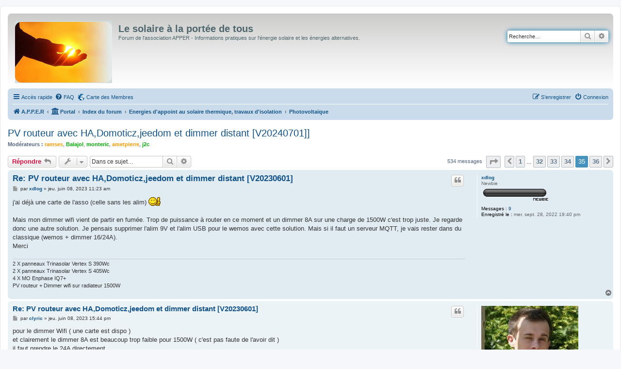

--- FILE ---
content_type: text/html; charset=UTF-8
request_url: https://forum.apper-solaire.org/viewtopic.php?f=16&t=9837&sid=83c90a4e970ff5c6c836e15a36a8ee62&start=510
body_size: 12061
content:
<!DOCTYPE html>
<html dir="ltr" lang="fr">
<head>
<meta charset="utf-8" />
<meta http-equiv="X-UA-Compatible" content="IE=edge">
<meta name="viewport" content="width=device-width, initial-scale=1" />

<title>PV routeur avec HA,Domoticz,jeedom  et dimmer distant [V20240701]] - Page 35 - Le solaire à la portée de tous</title>

	<link rel="alternate" type="application/atom+xml" title="Flux - Le solaire à la portée de tous" href="/app.php/feed?sid=a4cdb0788d3813c12855dd2bc13c1ef8">							
	<link rel="canonical" href="https://forum.apper-solaire.org/viewtopic.php?t=9837&amp;start=510">

<!--
	phpBB style name: prosilver
	Based on style:   prosilver (this is the default phpBB3 style)
	Original author:  Tom Beddard ( http://www.subBlue.com/ )
	Modified by:
-->

<link href="./assets/css/font-awesome.min.css?assets_version=104" rel="stylesheet">
<link href="./styles/prosilver/theme/stylesheet.css?assets_version=104" rel="stylesheet">
<link href="./styles/prosilver/theme/fr/stylesheet.css?assets_version=104" rel="stylesheet">




<!--[if lte IE 9]>
	<link href="./styles/prosilver/theme/tweaks.css?assets_version=104" rel="stylesheet">
<![endif]-->



<link href="./ext/cartedesmembres/cdm/styles/prosilver/theme/cdm_common.css?assets_version=104" rel="stylesheet" media="screen" />



</head>
<body id="phpbb" class="nojs notouch section-viewtopic ltr ">


<div id="wrap" class="wrap">
	<a id="top" class="top-anchor" accesskey="t"></a>
	<div id="page-header">
		<div class="headerbar" role="banner">
					<div class="inner">

			<div id="site-description" class="site-description">
		<a id="logo" class="logo" href="https://apper-solaire.org" title="A.P.P.E.R">
					<span class="site_logo"></span>
				</a>
				<h1>Le solaire à la portée de tous</h1>
				<p>Forum de l'association APPER - Informations pratiques sur l'énergie solaire et les énergies alternatives.</p>
				<p class="skiplink"><a href="#start_here">Vers le contenu</a></p>
			</div>

									<div id="search-box" class="search-box search-header" role="search">
				<form action="./search.php?sid=a4cdb0788d3813c12855dd2bc13c1ef8" method="get" id="search">
				<fieldset>
					<input name="keywords" id="keywords" type="search" maxlength="128" title="Recherche par mots-clés" class="inputbox search tiny" size="20" value="" placeholder="Recherche…" />
					<button class="button button-search" type="submit" title="Rechercher">
						<i class="icon fa-search fa-fw" aria-hidden="true"></i><span class="sr-only">Rechercher</span>
					</button>
					<a href="./search.php?sid=a4cdb0788d3813c12855dd2bc13c1ef8" class="button button-search-end" title="Recherche avancée">
						<i class="icon fa-cog fa-fw" aria-hidden="true"></i><span class="sr-only">Recherche avancée</span>
					</a>
					<input type="hidden" name="sid" value="a4cdb0788d3813c12855dd2bc13c1ef8" />

				</fieldset>
				</form>
			</div>
						
			</div>
					</div>
				<div class="navbar" role="navigation">
	<div class="inner">

	<ul id="nav-main" class="nav-main linklist" role="menubar">

		<li id="quick-links" class="quick-links dropdown-container responsive-menu" data-skip-responsive="true">
			<a href="#" class="dropdown-trigger">
				<i class="icon fa-bars fa-fw" aria-hidden="true"></i><span>Accès rapide</span>
			</a>
			<div class="dropdown">
				<div class="pointer"><div class="pointer-inner"></div></div>
				<ul class="dropdown-contents" role="menu">
					
											<li class="separator"></li>
																									<li>
								<a href="./search.php?search_id=unanswered&amp;sid=a4cdb0788d3813c12855dd2bc13c1ef8" role="menuitem">
									<i class="icon fa-file-o fa-fw icon-gray" aria-hidden="true"></i><span>Sujets sans réponse</span>
								</a>
							</li>
							<li>
								<a href="./search.php?search_id=active_topics&amp;sid=a4cdb0788d3813c12855dd2bc13c1ef8" role="menuitem">
									<i class="icon fa-file-o fa-fw icon-blue" aria-hidden="true"></i><span>Sujets actifs</span>
								</a>
							</li>
							<li class="separator"></li>
							<li>
								<a href="./search.php?sid=a4cdb0788d3813c12855dd2bc13c1ef8" role="menuitem">
									<i class="icon fa-search fa-fw" aria-hidden="true"></i><span>Rechercher</span>
								</a>
							</li>
					
										<li class="separator"></li>

									</ul>
			</div>
		</li>

				<li data-skip-responsive="true">
			<a href="/app.php/help/faq?sid=a4cdb0788d3813c12855dd2bc13c1ef8" rel="help" title="Foire aux questions (Questions posées fréquemment)" role="menuitem">
				<i class="icon fa-question-circle fa-fw" aria-hidden="true"></i><span>FAQ</span>
			</a>
		</li>
			<li class="small-icon icon-cdm no-bulletin"><a href="http://www.carte-des-membres.com/en/apper-solaire/" title="Carte des Membres" role="menuitem">Carte des Membres</a></li>				
			<li class="rightside"  data-skip-responsive="true">
			<a href="./ucp.php?mode=login&amp;redirect=viewtopic.php%3Ff%3D16%26start%3D510%26t%3D9837&amp;sid=a4cdb0788d3813c12855dd2bc13c1ef8" title="Connexion" accesskey="x" role="menuitem">
				<i class="icon fa-power-off fa-fw" aria-hidden="true"></i><span>Connexion</span>
			</a>
		</li>
					<li class="rightside" data-skip-responsive="true">
				<a href="./ucp.php?mode=register&amp;sid=a4cdb0788d3813c12855dd2bc13c1ef8" role="menuitem">
					<i class="icon fa-pencil-square-o  fa-fw" aria-hidden="true"></i><span>S’enregistrer</span>
				</a>
			</li>
						</ul>

	<ul id="nav-breadcrumbs" class="nav-breadcrumbs linklist navlinks" role="menubar">
								<li class="breadcrumbs" itemscope itemtype="http://schema.org/BreadcrumbList">
							<span class="crumb"  itemtype="http://schema.org/ListItem" itemprop="itemListElement" itemscope><a href="https://apper-solaire.org" itemtype="https://schema.org/Thing" itemscope itemprop="item" data-navbar-reference="home"><i class="icon fa-home fa-fw" aria-hidden="true"></i><span itemprop="name">A.P.P.E.R</span></a><meta itemprop="position" content="1" /></span>
						<span class="crumb"><a href="/app.php/portal?sid=a4cdb0788d3813c12855dd2bc13c1ef8" data-navbar-reference="portal"><i class="icon fa-university fa-fw" aria-hidden="true"></i><span>Portal</span></a></span>				<span class="crumb"  itemtype="http://schema.org/ListItem" itemprop="itemListElement" itemscope><a href="./index.php?sid=a4cdb0788d3813c12855dd2bc13c1ef8" itemtype="https://schema.org/Thing" itemscope itemprop="item" accesskey="h" data-navbar-reference="index"><span itemprop="name">Index du forum</span></a><meta itemprop="position" content="2" /></span>

																			<span class="crumb"  itemtype="http://schema.org/ListItem" itemprop="itemListElement" itemscope data-forum-id="103"><a href="./viewforum.php?f=103&amp;sid=a4cdb0788d3813c12855dd2bc13c1ef8" itemtype="https://schema.org/Thing" itemscope itemprop="item"><span itemprop="name">Energies d'appoint au solaire thermique, travaux d'isolation</span></a><meta itemprop="position" content="3" /></span>
																							<span class="crumb"  itemtype="http://schema.org/ListItem" itemprop="itemListElement" itemscope data-forum-id="16"><a href="./viewforum.php?f=16&amp;sid=a4cdb0788d3813c12855dd2bc13c1ef8" itemtype="https://schema.org/Thing" itemscope itemprop="item"><span itemprop="name">Photovoltaïque</span></a><meta itemprop="position" content="4" /></span>
												</li>
		
					<li class="rightside responsive-search">
				<a href="./search.php?sid=a4cdb0788d3813c12855dd2bc13c1ef8" title="Voir les options de recherche avancée" role="menuitem">
					<i class="icon fa-search fa-fw" aria-hidden="true"></i><span class="sr-only">Rechercher</span>
				</a>
			</li>
			</ul>

	</div>
</div>
	</div>

	
	<a id="start_here" class="anchor"></a>
	<div id="page-body" class="page-body" role="main">
		
		
<h2 class="topic-title"><a href="./viewtopic.php?f=16&amp;t=9837&amp;start=510&amp;sid=a4cdb0788d3813c12855dd2bc13c1ef8">PV routeur avec HA,Domoticz,jeedom  et dimmer distant [V20240701]]</a></h2>
<!-- NOTE: remove the style="display: none" when you want to have the forum description on the topic body -->
<div style="display: none !important;">Informations sur les capteurs et installations.<br /></div>
<p>
	<strong>Modérateurs :</strong> <a href="./memberlist.php?mode=viewprofile&amp;u=2023&amp;sid=a4cdb0788d3813c12855dd2bc13c1ef8" style="color: #FF9900;" class="username-coloured">ramses</a>, <a href="./memberlist.php?mode=viewprofile&amp;u=5818&amp;sid=a4cdb0788d3813c12855dd2bc13c1ef8" style="color: #00AA00;" class="username-coloured">Balajol</a>, <a href="./memberlist.php?mode=viewprofile&amp;u=6127&amp;sid=a4cdb0788d3813c12855dd2bc13c1ef8" style="color: #00AA00;" class="username-coloured">monteric</a>, <a href="./memberlist.php?mode=viewprofile&amp;u=9&amp;sid=a4cdb0788d3813c12855dd2bc13c1ef8" style="color: #FF9900;" class="username-coloured">ametpierre</a>, <a href="./memberlist.php?mode=viewprofile&amp;u=9897&amp;sid=a4cdb0788d3813c12855dd2bc13c1ef8" style="color: #00AA00;" class="username-coloured">j2c</a>
</p>


<div class="action-bar bar-top">
	
			<a href="./posting.php?mode=reply&amp;f=16&amp;t=9837&amp;sid=a4cdb0788d3813c12855dd2bc13c1ef8" class="button" title="Répondre">
							<span>Répondre</span> <i class="icon fa-reply fa-fw" aria-hidden="true"></i>
					</a>
	
			<div class="dropdown-container dropdown-button-control topic-tools">
		<span title="Outils de sujet" class="button button-secondary dropdown-trigger dropdown-select">
			<i class="icon fa-wrench fa-fw" aria-hidden="true"></i>
			<span class="caret"><i class="icon fa-sort-down fa-fw" aria-hidden="true"></i></span>
		</span>
		<div class="dropdown">
			<div class="pointer"><div class="pointer-inner"></div></div>
			<ul class="dropdown-contents">
																												<li>
					<a href="./viewtopic.php?f=16&amp;t=9837&amp;start=510&amp;sid=a4cdb0788d3813c12855dd2bc13c1ef8&amp;view=print" title="Imprimer le sujet" accesskey="p">
						<i class="icon fa-print fa-fw" aria-hidden="true"></i><span>Imprimer le sujet</span>
					</a>
				</li>
											</ul>
		</div>
	</div>
	
			<div class="search-box" role="search">
			<form method="get" id="topic-search" action="./search.php?sid=a4cdb0788d3813c12855dd2bc13c1ef8">
			<fieldset>
				<input class="inputbox search tiny"  type="search" name="keywords" id="search_keywords" size="20" placeholder="Dans ce sujet…" />
				<button class="button button-search" type="submit" title="Rechercher">
					<i class="icon fa-search fa-fw" aria-hidden="true"></i><span class="sr-only">Rechercher</span>
				</button>
				<a href="./search.php?sid=a4cdb0788d3813c12855dd2bc13c1ef8" class="button button-search-end" title="Recherche avancée">
					<i class="icon fa-cog fa-fw" aria-hidden="true"></i><span class="sr-only">Recherche avancée</span>
				</a>
				<input type="hidden" name="t" value="9837" />
<input type="hidden" name="sf" value="msgonly" />
<input type="hidden" name="sid" value="a4cdb0788d3813c12855dd2bc13c1ef8" />

			</fieldset>
			</form>
		</div>
	
			<div class="pagination">
			534 messages
							<ul>
	<li class="dropdown-container dropdown-button-control dropdown-page-jump page-jump">
		<a class="button button-icon-only dropdown-trigger" href="#" title="Cliquer pour aller à la page…" role="button"><i class="icon fa-level-down fa-rotate-270" aria-hidden="true"></i><span class="sr-only">Page <strong>35</strong> sur <strong>36</strong></span></a>
		<div class="dropdown">
			<div class="pointer"><div class="pointer-inner"></div></div>
			<ul class="dropdown-contents">
				<li>Aller à la page :</li>
				<li class="page-jump-form">
					<input type="number" name="page-number" min="1" max="999999" title="Saisissez le numéro de page où vous souhaitez aller." class="inputbox tiny" data-per-page="15" data-base-url=".&#x2F;viewtopic.php&#x3F;f&#x3D;16&amp;amp&#x3B;t&#x3D;9837&amp;amp&#x3B;sid&#x3D;a4cdb0788d3813c12855dd2bc13c1ef8" data-start-name="start" />
					<input class="button2" value="Aller" type="button" />
				</li>
			</ul>
		</div>
	</li>
			<li class="arrow previous"><a class="button button-icon-only" href="./viewtopic.php?f=16&amp;t=9837&amp;sid=a4cdb0788d3813c12855dd2bc13c1ef8&amp;start=495" rel="prev" role="button"><i class="icon fa-chevron-left fa-fw" aria-hidden="true"></i><span class="sr-only">Précédente</span></a></li>
				<li><a class="button" href="./viewtopic.php?f=16&amp;t=9837&amp;sid=a4cdb0788d3813c12855dd2bc13c1ef8" role="button">1</a></li>
			<li class="ellipsis" role="separator"><span>…</span></li>
				<li><a class="button" href="./viewtopic.php?f=16&amp;t=9837&amp;sid=a4cdb0788d3813c12855dd2bc13c1ef8&amp;start=465" role="button">32</a></li>
				<li><a class="button" href="./viewtopic.php?f=16&amp;t=9837&amp;sid=a4cdb0788d3813c12855dd2bc13c1ef8&amp;start=480" role="button">33</a></li>
				<li><a class="button" href="./viewtopic.php?f=16&amp;t=9837&amp;sid=a4cdb0788d3813c12855dd2bc13c1ef8&amp;start=495" role="button">34</a></li>
			<li class="active"><span>35</span></li>
				<li><a class="button" href="./viewtopic.php?f=16&amp;t=9837&amp;sid=a4cdb0788d3813c12855dd2bc13c1ef8&amp;start=525" role="button">36</a></li>
				<li class="arrow next"><a class="button button-icon-only" href="./viewtopic.php?f=16&amp;t=9837&amp;sid=a4cdb0788d3813c12855dd2bc13c1ef8&amp;start=525" rel="next" role="button"><i class="icon fa-chevron-right fa-fw" aria-hidden="true"></i><span class="sr-only">Suivante</span></a></li>
	</ul>
					</div>
		</div>




			<div id="p147165" class="post has-profile bg2">
		<div class="inner">

		<dl class="postprofile" id="profile147165">
			<dt class="has-profile-rank no-avatar">
				<div class="avatar-container">
																			</div>
								<a href="./memberlist.php?mode=viewprofile&amp;u=11203&amp;sid=a4cdb0788d3813c12855dd2bc13c1ef8" class="username">xdlog</a>							</dt>

						<dd class="profile-rank">Newbie<br /><img src="./images/ranks/rang0.gif" alt="Newbie" title="Newbie" /></dd>			
		<dd class="profile-posts"><strong>Messages :</strong> <a href="./search.php?author_id=11203&amp;sr=posts&amp;sid=a4cdb0788d3813c12855dd2bc13c1ef8">9</a></dd>		<dd class="profile-joined"><strong>Enregistré le :</strong> mer. sept. 28, 2022 19:40 pm</dd>		
		
						
						
		</dl>

		<div class="postbody">
						<div id="post_content147165">

						<h3 class="first"><a href="./viewtopic.php?p=147165&amp;sid=a4cdb0788d3813c12855dd2bc13c1ef8#p147165">Re: PV routeur avec HA,Domoticz,jeedom  et dimmer distant [V20230601]</a></h3>

													<ul class="post-buttons">
																																									<li>
							<a href="./posting.php?mode=quote&amp;f=16&amp;p=147165&amp;sid=a4cdb0788d3813c12855dd2bc13c1ef8" title="Répondre en citant le message" class="button button-icon-only">
								<i class="icon fa-quote-left fa-fw" aria-hidden="true"></i><span class="sr-only">Citer</span>
							</a>
						</li>
														</ul>
							
						<p class="author">
									<a class="unread" href="./viewtopic.php?p=147165&amp;sid=a4cdb0788d3813c12855dd2bc13c1ef8#p147165" title="Message">
						<i class="icon fa-file fa-fw icon-lightgray icon-md" aria-hidden="true"></i><span class="sr-only">Message</span>
					</a>
								<span class="responsive-hide">par <strong><a href="./memberlist.php?mode=viewprofile&amp;u=11203&amp;sid=a4cdb0788d3813c12855dd2bc13c1ef8" class="username">xdlog</a></strong> &raquo; </span><time datetime="2023-06-08T09:23:09+00:00">jeu. juin 08, 2023 11:23 am</time>
			</p>
			
			
			
			<div class="content">j'ai déjà une carte de l'asso (celle sans les alim)  <img class="smilies" src="./images/smilies/52.gif" width="25" height="18" alt=":thup:" title="Thumbs Up"> <br>
<br>
Mais mon dimmer wifi vient de partir en fumée. Trop de puissance à router en ce moment et un dimmer 8A sur une charge de 1500W c'est trop juste. Je regarde donc une autre solution. Je pensais supprimer l'alim 9V et l'alim USB pour le wemos avec cette solution. Mais si il faut un serveur MQTT, je vais rester dans du classique (wemos + dimmer 16/24A).<br>
Merci</div>

			
			
									
									<div id="sig147165" class="signature">2 X panneaux Trinasolar Vertex S 390Wc<br>
2 X panneaux Trinasolar Vertex S 405Wc<br>
4 X MO Enphase IQ7+<br>
PV routeur + Dimmer wifi sur radiateur 1500W</div>
						</div>

		</div>

				<div class="back2top">
						<a href="#top" class="top" title="Haut">
				<i class="icon fa-chevron-circle-up fa-fw icon-gray" aria-hidden="true"></i>
				<span class="sr-only">Haut</span>
			</a>
					</div>
		
		</div>
	</div>

	<hr class="divider" />
				<div id="p147172" class="post has-profile bg1">
		<div class="inner">

		<dl class="postprofile" id="profile147172">
			<dt class="has-profile-rank has-avatar">
				<div class="avatar-container">
																<a href="./memberlist.php?mode=viewprofile&amp;u=9128&amp;sid=a4cdb0788d3813c12855dd2bc13c1ef8" class="avatar"><img class="avatar" src="./download/file.php?avatar=9128_1492520899.jpg" width="200" height="148" alt="Avatar du membre" /></a>														</div>
								<a href="./memberlist.php?mode=viewprofile&amp;u=9128&amp;sid=a4cdb0788d3813c12855dd2bc13c1ef8" class="username">clyric</a>							</dt>

						<dd class="profile-rank">Maitre Solaire<br /><img src="./images/ranks/rang6.gif" alt="Maitre Solaire" title="Maitre Solaire" /></dd>			
		<dd class="profile-posts"><strong>Messages :</strong> <a href="./search.php?author_id=9128&amp;sr=posts&amp;sid=a4cdb0788d3813c12855dd2bc13c1ef8">1726</a></dd>		<dd class="profile-joined"><strong>Enregistré le :</strong> jeu. mars 23, 2017 12:11 pm</dd>		
		
											<dd class="profile-custom-field profile-phpbb_location"><strong>Localisation :</strong> morangis</dd>
							
						
		</dl>

		<div class="postbody">
						<div id="post_content147172">

						<h3 ><a href="./viewtopic.php?p=147172&amp;sid=a4cdb0788d3813c12855dd2bc13c1ef8#p147172">Re: PV routeur avec HA,Domoticz,jeedom  et dimmer distant [V20230601]</a></h3>

													<ul class="post-buttons">
																																									<li>
							<a href="./posting.php?mode=quote&amp;f=16&amp;p=147172&amp;sid=a4cdb0788d3813c12855dd2bc13c1ef8" title="Répondre en citant le message" class="button button-icon-only">
								<i class="icon fa-quote-left fa-fw" aria-hidden="true"></i><span class="sr-only">Citer</span>
							</a>
						</li>
														</ul>
							
						<p class="author">
									<a class="unread" href="./viewtopic.php?p=147172&amp;sid=a4cdb0788d3813c12855dd2bc13c1ef8#p147172" title="Message">
						<i class="icon fa-file fa-fw icon-lightgray icon-md" aria-hidden="true"></i><span class="sr-only">Message</span>
					</a>
								<span class="responsive-hide">par <strong><a href="./memberlist.php?mode=viewprofile&amp;u=9128&amp;sid=a4cdb0788d3813c12855dd2bc13c1ef8" class="username">clyric</a></strong> &raquo; </span><time datetime="2023-06-08T13:44:30+00:00">jeu. juin 08, 2023 15:44 pm</time>
			</p>
			
			
			
			<div class="content">pour le dimmer Wifi ( une carte est dispo ) <br>
et clairement le dimmer 8A est beaucoup trop faible pour 1500W ( c'est pas faute de l'avoir dit ) <br>
il faut prendre le 24A directement.</div>

			
			
									
									<div id="sig147172" class="signature">-2550Wc en autoconso multi orientation + pv routeur<br>
-105Wc en circuit fermé (12v)<br>
-6m3 de cuves eau<br>
- IOT et contrôle de la maison par Domoticz<br>
- ~1kWh batterie DIY<br>
liens : https://github.com/xlyric/</div>
						</div>

		</div>

				<div class="back2top">
						<a href="#top" class="top" title="Haut">
				<i class="icon fa-chevron-circle-up fa-fw icon-gray" aria-hidden="true"></i>
				<span class="sr-only">Haut</span>
			</a>
					</div>
		
		</div>
	</div>

	<hr class="divider" />
				<div id="p147184" class="post has-profile bg2">
		<div class="inner">

		<dl class="postprofile" id="profile147184">
			<dt class="has-profile-rank no-avatar">
				<div class="avatar-container">
																			</div>
								<a href="./memberlist.php?mode=viewprofile&amp;u=11203&amp;sid=a4cdb0788d3813c12855dd2bc13c1ef8" class="username">xdlog</a>							</dt>

						<dd class="profile-rank">Newbie<br /><img src="./images/ranks/rang0.gif" alt="Newbie" title="Newbie" /></dd>			
		<dd class="profile-posts"><strong>Messages :</strong> <a href="./search.php?author_id=11203&amp;sr=posts&amp;sid=a4cdb0788d3813c12855dd2bc13c1ef8">9</a></dd>		<dd class="profile-joined"><strong>Enregistré le :</strong> mer. sept. 28, 2022 19:40 pm</dd>		
		
						
						
		</dl>

		<div class="postbody">
						<div id="post_content147184">

						<h3 ><a href="./viewtopic.php?p=147184&amp;sid=a4cdb0788d3813c12855dd2bc13c1ef8#p147184">Re: PV routeur avec HA,Domoticz,jeedom  et dimmer distant [V20230601]</a></h3>

													<ul class="post-buttons">
																																									<li>
							<a href="./posting.php?mode=quote&amp;f=16&amp;p=147184&amp;sid=a4cdb0788d3813c12855dd2bc13c1ef8" title="Répondre en citant le message" class="button button-icon-only">
								<i class="icon fa-quote-left fa-fw" aria-hidden="true"></i><span class="sr-only">Citer</span>
							</a>
						</li>
														</ul>
							
						<p class="author">
									<a class="unread" href="./viewtopic.php?p=147184&amp;sid=a4cdb0788d3813c12855dd2bc13c1ef8#p147184" title="Message">
						<i class="icon fa-file fa-fw icon-lightgray icon-md" aria-hidden="true"></i><span class="sr-only">Message</span>
					</a>
								<span class="responsive-hide">par <strong><a href="./memberlist.php?mode=viewprofile&amp;u=11203&amp;sid=a4cdb0788d3813c12855dd2bc13c1ef8" class="username">xdlog</a></strong> &raquo; </span><time datetime="2023-06-09T10:27:56+00:00">ven. juin 09, 2023 12:27 pm</time>
			</p>
			
			
			
			<div class="content">Je pensais que cela allait passer. Je produis 1200W max avec 250/300W consommé par la maison, il reste 900/950W à utiliser. Donc 8*230=1840W, il devait y avoir de la marge. Je pense que mon erreur est du au fait que j’ai intégré le dimmer dans le capot d’un radiateur à bain d’huile. C’était beau, c’était discret. Mais lorsque le radiateur chauffe, le refroidissement du triac devient plus difficile. <img class="smilies" src="./images/smilies/96.gif" width="46" height="51" alt=":stupid:" title="Stupide">  <img class="smilies" src="./images/smilies/96.gif" width="46" height="51" alt=":stupid:" title="Stupide"> <br>
Pour la carte, merci pour la proposition. Mais j’ai commencé à intégrer une alim USB dans une boite Plexo et j’ai mis une prise 230V sur le couvercle. Il ne manque plus que le wemos et le dimmer</div>

			
			
									
									<div id="sig147184" class="signature">2 X panneaux Trinasolar Vertex S 390Wc<br>
2 X panneaux Trinasolar Vertex S 405Wc<br>
4 X MO Enphase IQ7+<br>
PV routeur + Dimmer wifi sur radiateur 1500W</div>
						</div>

		</div>

				<div class="back2top">
						<a href="#top" class="top" title="Haut">
				<i class="icon fa-chevron-circle-up fa-fw icon-gray" aria-hidden="true"></i>
				<span class="sr-only">Haut</span>
			</a>
					</div>
		
		</div>
	</div>

	<hr class="divider" />
				<div id="p147185" class="post has-profile bg1">
		<div class="inner">

		<dl class="postprofile" id="profile147185">
			<dt class="has-profile-rank has-avatar">
				<div class="avatar-container">
																<a href="./memberlist.php?mode=viewprofile&amp;u=9128&amp;sid=a4cdb0788d3813c12855dd2bc13c1ef8" class="avatar"><img class="avatar" src="./download/file.php?avatar=9128_1492520899.jpg" width="200" height="148" alt="Avatar du membre" /></a>														</div>
								<a href="./memberlist.php?mode=viewprofile&amp;u=9128&amp;sid=a4cdb0788d3813c12855dd2bc13c1ef8" class="username">clyric</a>							</dt>

						<dd class="profile-rank">Maitre Solaire<br /><img src="./images/ranks/rang6.gif" alt="Maitre Solaire" title="Maitre Solaire" /></dd>			
		<dd class="profile-posts"><strong>Messages :</strong> <a href="./search.php?author_id=9128&amp;sr=posts&amp;sid=a4cdb0788d3813c12855dd2bc13c1ef8">1726</a></dd>		<dd class="profile-joined"><strong>Enregistré le :</strong> jeu. mars 23, 2017 12:11 pm</dd>		
		
											<dd class="profile-custom-field profile-phpbb_location"><strong>Localisation :</strong> morangis</dd>
							
						
		</dl>

		<div class="postbody">
						<div id="post_content147185">

						<h3 ><a href="./viewtopic.php?p=147185&amp;sid=a4cdb0788d3813c12855dd2bc13c1ef8#p147185">Re: PV routeur avec HA,Domoticz,jeedom  et dimmer distant [V20230601]</a></h3>

													<ul class="post-buttons">
																																									<li>
							<a href="./posting.php?mode=quote&amp;f=16&amp;p=147185&amp;sid=a4cdb0788d3813c12855dd2bc13c1ef8" title="Répondre en citant le message" class="button button-icon-only">
								<i class="icon fa-quote-left fa-fw" aria-hidden="true"></i><span class="sr-only">Citer</span>
							</a>
						</li>
														</ul>
							
						<p class="author">
									<a class="unread" href="./viewtopic.php?p=147185&amp;sid=a4cdb0788d3813c12855dd2bc13c1ef8#p147185" title="Message">
						<i class="icon fa-file fa-fw icon-lightgray icon-md" aria-hidden="true"></i><span class="sr-only">Message</span>
					</a>
								<span class="responsive-hide">par <strong><a href="./memberlist.php?mode=viewprofile&amp;u=9128&amp;sid=a4cdb0788d3813c12855dd2bc13c1ef8" class="username">clyric</a></strong> &raquo; </span><time datetime="2023-06-09T11:13:00+00:00">ven. juin 09, 2023 13:13 pm</time>
			</p>
			
			
			
			<div class="content">en fait c'est que le triac qui est mis dessus est sous dimensionné... c'est un 4A ( les chinois tout ça... ) <br>
<br>
<span style="font-size:150%;line-height:116%">Sinon grosse nouvelle : </span><br>
l'autre fois je me suis attardé sur le montage du robotdyn et j'ai compris comment ils fonctionnent : <br>
une partie clairement synchro et la partie puissance. <br>
<br>
du coup j'ai refait sur une carte la partie synchro et refais une carte de test. avec  soudure smd faite à la main... <br>
la partie synchro fonctionnait à l'oscillo. <br>
l'idée était que pour la partie puissance, j'utilise un Jotta ( SSR ) du coup après qq manip, et refait l équivalent du fonctionnement de la librarie Robotdyn, <br>
<span style="color:#0040FF">j'ai pu faire marcher correctement le jotta, sans scintillement et autre et ça fonctionne vraiment pas mal</span> ( avec l'ampoule et les mesures faites au shelly pour vérifier ) <br>
<br>
donc : <br>
- Je referais surement qq cartes avec ce montage. <br>
- <span style="color:#0000FF">pour ceux qui ont des Robotdyn qui on cramé (comme toi) pour la partie puissance, vous pouvez encore les utiliser pour la partie synchro et laisser le SSR faire le travail</span> !!! ça fonctionne nickel  <img class="smilies" src="./images/smilies/60.gif" width="36" height="18" alt=":super:" title="Super"><br>
Je pousserais la mise à jour, avec qq corrections de bug en plus que j'avais</div>

			
			
									
									<div id="sig147185" class="signature">-2550Wc en autoconso multi orientation + pv routeur<br>
-105Wc en circuit fermé (12v)<br>
-6m3 de cuves eau<br>
- IOT et contrôle de la maison par Domoticz<br>
- ~1kWh batterie DIY<br>
liens : https://github.com/xlyric/</div>
						</div>

		</div>

				<div class="back2top">
						<a href="#top" class="top" title="Haut">
				<i class="icon fa-chevron-circle-up fa-fw icon-gray" aria-hidden="true"></i>
				<span class="sr-only">Haut</span>
			</a>
					</div>
		
		</div>
	</div>

	<hr class="divider" />
				<div id="p147780" class="post has-profile bg2">
		<div class="inner">

		<dl class="postprofile" id="profile147780">
			<dt class="has-profile-rank has-avatar">
				<div class="avatar-container">
																<a href="./memberlist.php?mode=viewprofile&amp;u=9128&amp;sid=a4cdb0788d3813c12855dd2bc13c1ef8" class="avatar"><img class="avatar" src="./download/file.php?avatar=9128_1492520899.jpg" width="200" height="148" alt="Avatar du membre" /></a>														</div>
								<a href="./memberlist.php?mode=viewprofile&amp;u=9128&amp;sid=a4cdb0788d3813c12855dd2bc13c1ef8" class="username">clyric</a>							</dt>

						<dd class="profile-rank">Maitre Solaire<br /><img src="./images/ranks/rang6.gif" alt="Maitre Solaire" title="Maitre Solaire" /></dd>			
		<dd class="profile-posts"><strong>Messages :</strong> <a href="./search.php?author_id=9128&amp;sr=posts&amp;sid=a4cdb0788d3813c12855dd2bc13c1ef8">1726</a></dd>		<dd class="profile-joined"><strong>Enregistré le :</strong> jeu. mars 23, 2017 12:11 pm</dd>		
		
											<dd class="profile-custom-field profile-phpbb_location"><strong>Localisation :</strong> morangis</dd>
							
						
		</dl>

		<div class="postbody">
						<div id="post_content147780">

						<h3 ><a href="./viewtopic.php?p=147780&amp;sid=a4cdb0788d3813c12855dd2bc13c1ef8#p147780">Re: PV routeur avec HA,Domoticz,jeedom  et dimmer distant [V20230904]</a></h3>

													<ul class="post-buttons">
																																									<li>
							<a href="./posting.php?mode=quote&amp;f=16&amp;p=147780&amp;sid=a4cdb0788d3813c12855dd2bc13c1ef8" title="Répondre en citant le message" class="button button-icon-only">
								<i class="icon fa-quote-left fa-fw" aria-hidden="true"></i><span class="sr-only">Citer</span>
							</a>
						</li>
														</ul>
							
						<p class="author">
									<a class="unread" href="./viewtopic.php?p=147780&amp;sid=a4cdb0788d3813c12855dd2bc13c1ef8#p147780" title="Message">
						<i class="icon fa-file fa-fw icon-lightgray icon-md" aria-hidden="true"></i><span class="sr-only">Message</span>
					</a>
								<span class="responsive-hide">par <strong><a href="./memberlist.php?mode=viewprofile&amp;u=9128&amp;sid=a4cdb0788d3813c12855dd2bc13c1ef8" class="username">clyric</a></strong> &raquo; </span><time datetime="2023-09-04T20:41:37+00:00">lun. sept. 04, 2023 22:41 pm</time>
			</p>
			
			
			
			<div class="content">J'en parle plus trop, mais le produit continue à évoluer, <br>
et Titi du forum Pv m'as fait un joli visuel<br>
<br>
<img src="https://forum.apper-solaire.org/download/file.php?id=14891" alt="Image" class="postimage"></div>

			
			
									
									<div id="sig147780" class="signature">-2550Wc en autoconso multi orientation + pv routeur<br>
-105Wc en circuit fermé (12v)<br>
-6m3 de cuves eau<br>
- IOT et contrôle de la maison par Domoticz<br>
- ~1kWh batterie DIY<br>
liens : https://github.com/xlyric/</div>
						</div>

		</div>

				<div class="back2top">
						<a href="#top" class="top" title="Haut">
				<i class="icon fa-chevron-circle-up fa-fw icon-gray" aria-hidden="true"></i>
				<span class="sr-only">Haut</span>
			</a>
					</div>
		
		</div>
	</div>

	<hr class="divider" />
				<div id="p148027" class="post has-profile bg1">
		<div class="inner">

		<dl class="postprofile" id="profile148027">
			<dt class="has-profile-rank has-avatar">
				<div class="avatar-container">
																<a href="./memberlist.php?mode=viewprofile&amp;u=9128&amp;sid=a4cdb0788d3813c12855dd2bc13c1ef8" class="avatar"><img class="avatar" src="./download/file.php?avatar=9128_1492520899.jpg" width="200" height="148" alt="Avatar du membre" /></a>														</div>
								<a href="./memberlist.php?mode=viewprofile&amp;u=9128&amp;sid=a4cdb0788d3813c12855dd2bc13c1ef8" class="username">clyric</a>							</dt>

						<dd class="profile-rank">Maitre Solaire<br /><img src="./images/ranks/rang6.gif" alt="Maitre Solaire" title="Maitre Solaire" /></dd>			
		<dd class="profile-posts"><strong>Messages :</strong> <a href="./search.php?author_id=9128&amp;sr=posts&amp;sid=a4cdb0788d3813c12855dd2bc13c1ef8">1726</a></dd>		<dd class="profile-joined"><strong>Enregistré le :</strong> jeu. mars 23, 2017 12:11 pm</dd>		
		
											<dd class="profile-custom-field profile-phpbb_location"><strong>Localisation :</strong> morangis</dd>
							
						
		</dl>

		<div class="postbody">
						<div id="post_content148027">

						<h3 ><a href="./viewtopic.php?p=148027&amp;sid=a4cdb0788d3813c12855dd2bc13c1ef8#p148027">Re: PV routeur avec HA,Domoticz,jeedom  et dimmer distant [V20230904]</a></h3>

													<ul class="post-buttons">
																																									<li>
							<a href="./posting.php?mode=quote&amp;f=16&amp;p=148027&amp;sid=a4cdb0788d3813c12855dd2bc13c1ef8" title="Répondre en citant le message" class="button button-icon-only">
								<i class="icon fa-quote-left fa-fw" aria-hidden="true"></i><span class="sr-only">Citer</span>
							</a>
						</li>
														</ul>
							
						<p class="author">
									<a class="unread" href="./viewtopic.php?p=148027&amp;sid=a4cdb0788d3813c12855dd2bc13c1ef8#p148027" title="Message">
						<i class="icon fa-file fa-fw icon-lightgray icon-md" aria-hidden="true"></i><span class="sr-only">Message</span>
					</a>
								<span class="responsive-hide">par <strong><a href="./memberlist.php?mode=viewprofile&amp;u=9128&amp;sid=a4cdb0788d3813c12855dd2bc13c1ef8" class="username">clyric</a></strong> &raquo; </span><time datetime="2023-09-21T18:13:54+00:00">jeu. sept. 21, 2023 20:13 pm</time>
			</p>
			
			
			
			<div class="content">Pour ceux qui suivent l'histoire, <br>
j'ai mis à jour la doc : <a href="https://wiki.apper-solaire.org/" class="postlink">https://wiki.apper-solaire.org/</a></div>

			
			
									
									<div id="sig148027" class="signature">-2550Wc en autoconso multi orientation + pv routeur<br>
-105Wc en circuit fermé (12v)<br>
-6m3 de cuves eau<br>
- IOT et contrôle de la maison par Domoticz<br>
- ~1kWh batterie DIY<br>
liens : https://github.com/xlyric/</div>
						</div>

		</div>

				<div class="back2top">
						<a href="#top" class="top" title="Haut">
				<i class="icon fa-chevron-circle-up fa-fw icon-gray" aria-hidden="true"></i>
				<span class="sr-only">Haut</span>
			</a>
					</div>
		
		</div>
	</div>

	<hr class="divider" />
				<div id="p148220" class="post has-profile bg2">
		<div class="inner">

		<dl class="postprofile" id="profile148220">
			<dt class="has-profile-rank no-avatar">
				<div class="avatar-container">
																			</div>
								<a href="./memberlist.php?mode=viewprofile&amp;u=11702&amp;sid=a4cdb0788d3813c12855dd2bc13c1ef8" class="username">BastienM</a>							</dt>

						<dd class="profile-rank">Newbie<br /><img src="./images/ranks/rang0.gif" alt="Newbie" title="Newbie" /></dd>			
		<dd class="profile-posts"><strong>Messages :</strong> <a href="./search.php?author_id=11702&amp;sr=posts&amp;sid=a4cdb0788d3813c12855dd2bc13c1ef8">9</a></dd>		<dd class="profile-joined"><strong>Enregistré le :</strong> dim. août 20, 2023 9:49 am</dd>		
		
						
						
		</dl>

		<div class="postbody">
						<div id="post_content148220">

						<h3 ><a href="./viewtopic.php?p=148220&amp;sid=a4cdb0788d3813c12855dd2bc13c1ef8#p148220">Re: PV routeur avec HA,Domoticz,jeedom  et dimmer distant [V20230904]</a></h3>

													<ul class="post-buttons">
																																									<li>
							<a href="./posting.php?mode=quote&amp;f=16&amp;p=148220&amp;sid=a4cdb0788d3813c12855dd2bc13c1ef8" title="Répondre en citant le message" class="button button-icon-only">
								<i class="icon fa-quote-left fa-fw" aria-hidden="true"></i><span class="sr-only">Citer</span>
							</a>
						</li>
														</ul>
							
						<p class="author">
									<a class="unread" href="./viewtopic.php?p=148220&amp;sid=a4cdb0788d3813c12855dd2bc13c1ef8#p148220" title="Message">
						<i class="icon fa-file fa-fw icon-lightgray icon-md" aria-hidden="true"></i><span class="sr-only">Message</span>
					</a>
								<span class="responsive-hide">par <strong><a href="./memberlist.php?mode=viewprofile&amp;u=11702&amp;sid=a4cdb0788d3813c12855dd2bc13c1ef8" class="username">BastienM</a></strong> &raquo; </span><time datetime="2023-10-14T06:41:56+00:00">sam. oct. 14, 2023 8:41 am</time>
			</p>
			
			
			
			<div class="content">Bonjour, bon j'ai enfin branché mon routeur, <br>
Le wifi ok, mais j'ai du passer par la console après l'installation, impossible par la page web, mais maintenant impossible d'avoir un remonte mqtt dans ha, j'ai vérifié 20 fois les info sont bonne ( ça fait 10jours que je teste), peut être même problème qu'avec le wifi<br>
Du coup je lance un appel à l'aide ,je pense a peut être a re flasher, pour repartir a 0</div>

			
			
									
									
						</div>

		</div>

				<div class="back2top">
						<a href="#top" class="top" title="Haut">
				<i class="icon fa-chevron-circle-up fa-fw icon-gray" aria-hidden="true"></i>
				<span class="sr-only">Haut</span>
			</a>
					</div>
		
		</div>
	</div>

	<hr class="divider" />
				<div id="p148221" class="post has-profile bg1">
		<div class="inner">

		<dl class="postprofile" id="profile148221">
			<dt class="has-profile-rank has-avatar">
				<div class="avatar-container">
																<a href="./memberlist.php?mode=viewprofile&amp;u=9128&amp;sid=a4cdb0788d3813c12855dd2bc13c1ef8" class="avatar"><img class="avatar" src="./download/file.php?avatar=9128_1492520899.jpg" width="200" height="148" alt="Avatar du membre" /></a>														</div>
								<a href="./memberlist.php?mode=viewprofile&amp;u=9128&amp;sid=a4cdb0788d3813c12855dd2bc13c1ef8" class="username">clyric</a>							</dt>

						<dd class="profile-rank">Maitre Solaire<br /><img src="./images/ranks/rang6.gif" alt="Maitre Solaire" title="Maitre Solaire" /></dd>			
		<dd class="profile-posts"><strong>Messages :</strong> <a href="./search.php?author_id=9128&amp;sr=posts&amp;sid=a4cdb0788d3813c12855dd2bc13c1ef8">1726</a></dd>		<dd class="profile-joined"><strong>Enregistré le :</strong> jeu. mars 23, 2017 12:11 pm</dd>		
		
											<dd class="profile-custom-field profile-phpbb_location"><strong>Localisation :</strong> morangis</dd>
							
						
		</dl>

		<div class="postbody">
						<div id="post_content148221">

						<h3 ><a href="./viewtopic.php?p=148221&amp;sid=a4cdb0788d3813c12855dd2bc13c1ef8#p148221">Re: PV routeur avec HA,Domoticz,jeedom  et dimmer distant [V20230904]</a></h3>

													<ul class="post-buttons">
																																									<li>
							<a href="./posting.php?mode=quote&amp;f=16&amp;p=148221&amp;sid=a4cdb0788d3813c12855dd2bc13c1ef8" title="Répondre en citant le message" class="button button-icon-only">
								<i class="icon fa-quote-left fa-fw" aria-hidden="true"></i><span class="sr-only">Citer</span>
							</a>
						</li>
														</ul>
							
						<p class="author">
									<a class="unread" href="./viewtopic.php?p=148221&amp;sid=a4cdb0788d3813c12855dd2bc13c1ef8#p148221" title="Message">
						<i class="icon fa-file fa-fw icon-lightgray icon-md" aria-hidden="true"></i><span class="sr-only">Message</span>
					</a>
								<span class="responsive-hide">par <strong><a href="./memberlist.php?mode=viewprofile&amp;u=9128&amp;sid=a4cdb0788d3813c12855dd2bc13c1ef8" class="username">clyric</a></strong> &raquo; </span><time datetime="2023-10-14T13:44:43+00:00">sam. oct. 14, 2023 15:44 pm</time>
			</p>
			
			
			
			<div class="content">Salut Bastien, <br>
étrange, t'as regardé du coté de tes logs MQTT si t'as un message particulier. <br>
<br>
dans /log.html il te dit quoi ?</div>

			
			
									
									<div id="sig148221" class="signature">-2550Wc en autoconso multi orientation + pv routeur<br>
-105Wc en circuit fermé (12v)<br>
-6m3 de cuves eau<br>
- IOT et contrôle de la maison par Domoticz<br>
- ~1kWh batterie DIY<br>
liens : https://github.com/xlyric/</div>
						</div>

		</div>

				<div class="back2top">
						<a href="#top" class="top" title="Haut">
				<i class="icon fa-chevron-circle-up fa-fw icon-gray" aria-hidden="true"></i>
				<span class="sr-only">Haut</span>
			</a>
					</div>
		
		</div>
	</div>

	<hr class="divider" />
				<div id="p148225" class="post has-profile bg2">
		<div class="inner">

		<dl class="postprofile" id="profile148225">
			<dt class="has-profile-rank no-avatar">
				<div class="avatar-container">
																			</div>
								<a href="./memberlist.php?mode=viewprofile&amp;u=11702&amp;sid=a4cdb0788d3813c12855dd2bc13c1ef8" class="username">BastienM</a>							</dt>

						<dd class="profile-rank">Newbie<br /><img src="./images/ranks/rang0.gif" alt="Newbie" title="Newbie" /></dd>			
		<dd class="profile-posts"><strong>Messages :</strong> <a href="./search.php?author_id=11702&amp;sr=posts&amp;sid=a4cdb0788d3813c12855dd2bc13c1ef8">9</a></dd>		<dd class="profile-joined"><strong>Enregistré le :</strong> dim. août 20, 2023 9:49 am</dd>		
		
						
						
		</dl>

		<div class="postbody">
						<div id="post_content148225">

						<h3 ><a href="./viewtopic.php?p=148225&amp;sid=a4cdb0788d3813c12855dd2bc13c1ef8#p148225">Re: PV routeur avec HA,Domoticz,jeedom  et dimmer distant [V20230904]</a></h3>

													<ul class="post-buttons">
																																									<li>
							<a href="./posting.php?mode=quote&amp;f=16&amp;p=148225&amp;sid=a4cdb0788d3813c12855dd2bc13c1ef8" title="Répondre en citant le message" class="button button-icon-only">
								<i class="icon fa-quote-left fa-fw" aria-hidden="true"></i><span class="sr-only">Citer</span>
							</a>
						</li>
														</ul>
							
						<p class="author">
									<a class="unread" href="./viewtopic.php?p=148225&amp;sid=a4cdb0788d3813c12855dd2bc13c1ef8#p148225" title="Message">
						<i class="icon fa-file fa-fw icon-lightgray icon-md" aria-hidden="true"></i><span class="sr-only">Message</span>
					</a>
								<span class="responsive-hide">par <strong><a href="./memberlist.php?mode=viewprofile&amp;u=11702&amp;sid=a4cdb0788d3813c12855dd2bc13c1ef8" class="username">BastienM</a></strong> &raquo; </span><time datetime="2023-10-15T06:56:45+00:00">dim. oct. 15, 2023 8:56 am</time>
			</p>
			
			
			
			<div class="content">je suis resté sur les log plus d'une heure, aucune info mqtt, seulement prob not connected et power command<br>
je vais reflasher cette aprem, il y a du avoir un bug, c'est quoi la version light?</div>

			
			
									
									
						</div>

		</div>

				<div class="back2top">
						<a href="#top" class="top" title="Haut">
				<i class="icon fa-chevron-circle-up fa-fw icon-gray" aria-hidden="true"></i>
				<span class="sr-only">Haut</span>
			</a>
					</div>
		
		</div>
	</div>

	<hr class="divider" />
				<div id="p148227" class="post has-profile bg1">
		<div class="inner">

		<dl class="postprofile" id="profile148227">
			<dt class="has-profile-rank has-avatar">
				<div class="avatar-container">
																<a href="./memberlist.php?mode=viewprofile&amp;u=9128&amp;sid=a4cdb0788d3813c12855dd2bc13c1ef8" class="avatar"><img class="avatar" src="./download/file.php?avatar=9128_1492520899.jpg" width="200" height="148" alt="Avatar du membre" /></a>														</div>
								<a href="./memberlist.php?mode=viewprofile&amp;u=9128&amp;sid=a4cdb0788d3813c12855dd2bc13c1ef8" class="username">clyric</a>							</dt>

						<dd class="profile-rank">Maitre Solaire<br /><img src="./images/ranks/rang6.gif" alt="Maitre Solaire" title="Maitre Solaire" /></dd>			
		<dd class="profile-posts"><strong>Messages :</strong> <a href="./search.php?author_id=9128&amp;sr=posts&amp;sid=a4cdb0788d3813c12855dd2bc13c1ef8">1726</a></dd>		<dd class="profile-joined"><strong>Enregistré le :</strong> jeu. mars 23, 2017 12:11 pm</dd>		
		
											<dd class="profile-custom-field profile-phpbb_location"><strong>Localisation :</strong> morangis</dd>
							
						
		</dl>

		<div class="postbody">
						<div id="post_content148227">

						<h3 ><a href="./viewtopic.php?p=148227&amp;sid=a4cdb0788d3813c12855dd2bc13c1ef8#p148227">Re: PV routeur avec HA,Domoticz,jeedom  et dimmer distant [V20230904]</a></h3>

													<ul class="post-buttons">
																																									<li>
							<a href="./posting.php?mode=quote&amp;f=16&amp;p=148227&amp;sid=a4cdb0788d3813c12855dd2bc13c1ef8" title="Répondre en citant le message" class="button button-icon-only">
								<i class="icon fa-quote-left fa-fw" aria-hidden="true"></i><span class="sr-only">Citer</span>
							</a>
						</li>
														</ul>
							
						<p class="author">
									<a class="unread" href="./viewtopic.php?p=148227&amp;sid=a4cdb0788d3813c12855dd2bc13c1ef8#p148227" title="Message">
						<i class="icon fa-file fa-fw icon-lightgray icon-md" aria-hidden="true"></i><span class="sr-only">Message</span>
					</a>
								<span class="responsive-hide">par <strong><a href="./memberlist.php?mode=viewprofile&amp;u=9128&amp;sid=a4cdb0788d3813c12855dd2bc13c1ef8" class="username">clyric</a></strong> &raquo; </span><time datetime="2023-10-15T09:19:25+00:00">dim. oct. 15, 2023 11:19 am</time>
			</p>
			
			
			
			<div class="content">la version light c'est sans MQTT</div>

			
			
									
									<div id="sig148227" class="signature">-2550Wc en autoconso multi orientation + pv routeur<br>
-105Wc en circuit fermé (12v)<br>
-6m3 de cuves eau<br>
- IOT et contrôle de la maison par Domoticz<br>
- ~1kWh batterie DIY<br>
liens : https://github.com/xlyric/</div>
						</div>

		</div>

				<div class="back2top">
						<a href="#top" class="top" title="Haut">
				<i class="icon fa-chevron-circle-up fa-fw icon-gray" aria-hidden="true"></i>
				<span class="sr-only">Haut</span>
			</a>
					</div>
		
		</div>
	</div>

	<hr class="divider" />
				<div id="p148230" class="post has-profile bg2">
		<div class="inner">

		<dl class="postprofile" id="profile148230">
			<dt class="has-profile-rank no-avatar">
				<div class="avatar-container">
																			</div>
								<a href="./memberlist.php?mode=viewprofile&amp;u=11702&amp;sid=a4cdb0788d3813c12855dd2bc13c1ef8" class="username">BastienM</a>							</dt>

						<dd class="profile-rank">Newbie<br /><img src="./images/ranks/rang0.gif" alt="Newbie" title="Newbie" /></dd>			
		<dd class="profile-posts"><strong>Messages :</strong> <a href="./search.php?author_id=11702&amp;sr=posts&amp;sid=a4cdb0788d3813c12855dd2bc13c1ef8">9</a></dd>		<dd class="profile-joined"><strong>Enregistré le :</strong> dim. août 20, 2023 9:49 am</dd>		
		
						
						
		</dl>

		<div class="postbody">
						<div id="post_content148230">

						<h3 ><a href="./viewtopic.php?p=148230&amp;sid=a4cdb0788d3813c12855dd2bc13c1ef8#p148230">Re: PV routeur avec HA,Domoticz,jeedom  et dimmer distant [V20230904]</a></h3>

													<ul class="post-buttons">
																																									<li>
							<a href="./posting.php?mode=quote&amp;f=16&amp;p=148230&amp;sid=a4cdb0788d3813c12855dd2bc13c1ef8" title="Répondre en citant le message" class="button button-icon-only">
								<i class="icon fa-quote-left fa-fw" aria-hidden="true"></i><span class="sr-only">Citer</span>
							</a>
						</li>
														</ul>
							
						<p class="author">
									<a class="unread" href="./viewtopic.php?p=148230&amp;sid=a4cdb0788d3813c12855dd2bc13c1ef8#p148230" title="Message">
						<i class="icon fa-file fa-fw icon-lightgray icon-md" aria-hidden="true"></i><span class="sr-only">Message</span>
					</a>
								<span class="responsive-hide">par <strong><a href="./memberlist.php?mode=viewprofile&amp;u=11702&amp;sid=a4cdb0788d3813c12855dd2bc13c1ef8" class="username">BastienM</a></strong> &raquo; </span><time datetime="2023-10-15T13:22:12+00:00">dim. oct. 15, 2023 15:22 pm</time>
			</p>
			
			
			
			<div class="content">Bon problème, réglé, et on rigole pas, le jack de la pince ampèremétrique n'était pas complètement enfoncé, ça fesait légèrement bugger le système <img alt="😅" class="emoji smilies" draggable="false" src="//twemoji.maxcdn.com/2/svg/1f605.svg"><img alt="😅" class="emoji smilies" draggable="false" src="//twemoji.maxcdn.com/2/svg/1f605.svg"></div>

			
			
									
									
						</div>

		</div>

				<div class="back2top">
						<a href="#top" class="top" title="Haut">
				<i class="icon fa-chevron-circle-up fa-fw icon-gray" aria-hidden="true"></i>
				<span class="sr-only">Haut</span>
			</a>
					</div>
		
		</div>
	</div>

	<hr class="divider" />
				<div id="p148231" class="post has-profile bg1">
		<div class="inner">

		<dl class="postprofile" id="profile148231">
			<dt class="has-profile-rank has-avatar">
				<div class="avatar-container">
																<a href="./memberlist.php?mode=viewprofile&amp;u=9128&amp;sid=a4cdb0788d3813c12855dd2bc13c1ef8" class="avatar"><img class="avatar" src="./download/file.php?avatar=9128_1492520899.jpg" width="200" height="148" alt="Avatar du membre" /></a>														</div>
								<a href="./memberlist.php?mode=viewprofile&amp;u=9128&amp;sid=a4cdb0788d3813c12855dd2bc13c1ef8" class="username">clyric</a>							</dt>

						<dd class="profile-rank">Maitre Solaire<br /><img src="./images/ranks/rang6.gif" alt="Maitre Solaire" title="Maitre Solaire" /></dd>			
		<dd class="profile-posts"><strong>Messages :</strong> <a href="./search.php?author_id=9128&amp;sr=posts&amp;sid=a4cdb0788d3813c12855dd2bc13c1ef8">1726</a></dd>		<dd class="profile-joined"><strong>Enregistré le :</strong> jeu. mars 23, 2017 12:11 pm</dd>		
		
											<dd class="profile-custom-field profile-phpbb_location"><strong>Localisation :</strong> morangis</dd>
							
						
		</dl>

		<div class="postbody">
						<div id="post_content148231">

						<h3 ><a href="./viewtopic.php?p=148231&amp;sid=a4cdb0788d3813c12855dd2bc13c1ef8#p148231">Re: PV routeur avec HA,Domoticz,jeedom  et dimmer distant [V20230904]</a></h3>

													<ul class="post-buttons">
																																									<li>
							<a href="./posting.php?mode=quote&amp;f=16&amp;p=148231&amp;sid=a4cdb0788d3813c12855dd2bc13c1ef8" title="Répondre en citant le message" class="button button-icon-only">
								<i class="icon fa-quote-left fa-fw" aria-hidden="true"></i><span class="sr-only">Citer</span>
							</a>
						</li>
														</ul>
							
						<p class="author">
									<a class="unread" href="./viewtopic.php?p=148231&amp;sid=a4cdb0788d3813c12855dd2bc13c1ef8#p148231" title="Message">
						<i class="icon fa-file fa-fw icon-lightgray icon-md" aria-hidden="true"></i><span class="sr-only">Message</span>
					</a>
								<span class="responsive-hide">par <strong><a href="./memberlist.php?mode=viewprofile&amp;u=9128&amp;sid=a4cdb0788d3813c12855dd2bc13c1ef8" class="username">clyric</a></strong> &raquo; </span><time datetime="2023-10-15T13:34:20+00:00">dim. oct. 15, 2023 15:34 pm</time>
			</p>
			
			
			
			<div class="content">je t'avoue... ça m'arrive aussi de temps en temps. pour l'historique, sur les différentes cartes, le jack a justement été changé pour limiter ce genre de risque.</div>

			
			
									
									<div id="sig148231" class="signature">-2550Wc en autoconso multi orientation + pv routeur<br>
-105Wc en circuit fermé (12v)<br>
-6m3 de cuves eau<br>
- IOT et contrôle de la maison par Domoticz<br>
- ~1kWh batterie DIY<br>
liens : https://github.com/xlyric/</div>
						</div>

		</div>

				<div class="back2top">
						<a href="#top" class="top" title="Haut">
				<i class="icon fa-chevron-circle-up fa-fw icon-gray" aria-hidden="true"></i>
				<span class="sr-only">Haut</span>
			</a>
					</div>
		
		</div>
	</div>

	<hr class="divider" />
				<div id="p148233" class="post has-profile bg2">
		<div class="inner">

		<dl class="postprofile" id="profile148233">
			<dt class="has-profile-rank no-avatar">
				<div class="avatar-container">
																			</div>
								<a href="./memberlist.php?mode=viewprofile&amp;u=11702&amp;sid=a4cdb0788d3813c12855dd2bc13c1ef8" class="username">BastienM</a>							</dt>

						<dd class="profile-rank">Newbie<br /><img src="./images/ranks/rang0.gif" alt="Newbie" title="Newbie" /></dd>			
		<dd class="profile-posts"><strong>Messages :</strong> <a href="./search.php?author_id=11702&amp;sr=posts&amp;sid=a4cdb0788d3813c12855dd2bc13c1ef8">9</a></dd>		<dd class="profile-joined"><strong>Enregistré le :</strong> dim. août 20, 2023 9:49 am</dd>		
		
						
						
		</dl>

		<div class="postbody">
						<div id="post_content148233">

						<h3 ><a href="./viewtopic.php?p=148233&amp;sid=a4cdb0788d3813c12855dd2bc13c1ef8#p148233">Re: PV routeur avec HA,Domoticz,jeedom  et dimmer distant [V20230904]</a></h3>

													<ul class="post-buttons">
																																									<li>
							<a href="./posting.php?mode=quote&amp;f=16&amp;p=148233&amp;sid=a4cdb0788d3813c12855dd2bc13c1ef8" title="Répondre en citant le message" class="button button-icon-only">
								<i class="icon fa-quote-left fa-fw" aria-hidden="true"></i><span class="sr-only">Citer</span>
							</a>
						</li>
														</ul>
							
						<p class="author">
									<a class="unread" href="./viewtopic.php?p=148233&amp;sid=a4cdb0788d3813c12855dd2bc13c1ef8#p148233" title="Message">
						<i class="icon fa-file fa-fw icon-lightgray icon-md" aria-hidden="true"></i><span class="sr-only">Message</span>
					</a>
								<span class="responsive-hide">par <strong><a href="./memberlist.php?mode=viewprofile&amp;u=11702&amp;sid=a4cdb0788d3813c12855dd2bc13c1ef8" class="username">BastienM</a></strong> &raquo; </span><time datetime="2023-10-15T15:05:29+00:00">dim. oct. 15, 2023 17:05 pm</time>
			</p>
			
			
			
			<div class="content">Ça me rassure de pas être le seul<img alt="😅" class="emoji smilies" draggable="false" src="//twemoji.maxcdn.com/2/svg/1f605.svg"><br>
Maintenant deuxième étape le dimmer dès que je reçois mon wemos</div>

			
			
									
									
						</div>

		</div>

				<div class="back2top">
						<a href="#top" class="top" title="Haut">
				<i class="icon fa-chevron-circle-up fa-fw icon-gray" aria-hidden="true"></i>
				<span class="sr-only">Haut</span>
			</a>
					</div>
		
		</div>
	</div>

	<hr class="divider" />
				<div id="p148312" class="post has-profile bg1">
		<div class="inner">

		<dl class="postprofile" id="profile148312">
			<dt class="has-profile-rank has-avatar">
				<div class="avatar-container">
																<a href="./memberlist.php?mode=viewprofile&amp;u=9128&amp;sid=a4cdb0788d3813c12855dd2bc13c1ef8" class="avatar"><img class="avatar" src="./download/file.php?avatar=9128_1492520899.jpg" width="200" height="148" alt="Avatar du membre" /></a>														</div>
								<a href="./memberlist.php?mode=viewprofile&amp;u=9128&amp;sid=a4cdb0788d3813c12855dd2bc13c1ef8" class="username">clyric</a>							</dt>

						<dd class="profile-rank">Maitre Solaire<br /><img src="./images/ranks/rang6.gif" alt="Maitre Solaire" title="Maitre Solaire" /></dd>			
		<dd class="profile-posts"><strong>Messages :</strong> <a href="./search.php?author_id=9128&amp;sr=posts&amp;sid=a4cdb0788d3813c12855dd2bc13c1ef8">1726</a></dd>		<dd class="profile-joined"><strong>Enregistré le :</strong> jeu. mars 23, 2017 12:11 pm</dd>		
		
											<dd class="profile-custom-field profile-phpbb_location"><strong>Localisation :</strong> morangis</dd>
							
						
		</dl>

		<div class="postbody">
						<div id="post_content148312">

						<h3 ><a href="./viewtopic.php?p=148312&amp;sid=a4cdb0788d3813c12855dd2bc13c1ef8#p148312">Re: PV routeur avec HA,Domoticz,jeedom  et dimmer distant [V20230904]</a></h3>

													<ul class="post-buttons">
																																									<li>
							<a href="./posting.php?mode=quote&amp;f=16&amp;p=148312&amp;sid=a4cdb0788d3813c12855dd2bc13c1ef8" title="Répondre en citant le message" class="button button-icon-only">
								<i class="icon fa-quote-left fa-fw" aria-hidden="true"></i><span class="sr-only">Citer</span>
							</a>
						</li>
														</ul>
							
						<p class="author">
									<a class="unread" href="./viewtopic.php?p=148312&amp;sid=a4cdb0788d3813c12855dd2bc13c1ef8#p148312" title="Message">
						<i class="icon fa-file fa-fw icon-lightgray icon-md" aria-hidden="true"></i><span class="sr-only">Message</span>
					</a>
								<span class="responsive-hide">par <strong><a href="./memberlist.php?mode=viewprofile&amp;u=9128&amp;sid=a4cdb0788d3813c12855dd2bc13c1ef8" class="username">clyric</a></strong> &raquo; </span><time datetime="2023-10-24T12:21:36+00:00">mar. oct. 24, 2023 14:21 pm</time>
			</p>
			
			
			
			<div class="content">J'ai corrigé hier qq bugs coté minuteur utilisé sur le routeur.</div>

			
			
									
									<div id="sig148312" class="signature">-2550Wc en autoconso multi orientation + pv routeur<br>
-105Wc en circuit fermé (12v)<br>
-6m3 de cuves eau<br>
- IOT et contrôle de la maison par Domoticz<br>
- ~1kWh batterie DIY<br>
liens : https://github.com/xlyric/</div>
						</div>

		</div>

				<div class="back2top">
						<a href="#top" class="top" title="Haut">
				<i class="icon fa-chevron-circle-up fa-fw icon-gray" aria-hidden="true"></i>
				<span class="sr-only">Haut</span>
			</a>
					</div>
		
		</div>
	</div>

	<hr class="divider" />
				<div id="p148407" class="post has-profile bg2">
		<div class="inner">

		<dl class="postprofile" id="profile148407">
			<dt class="has-profile-rank has-avatar">
				<div class="avatar-container">
																<a href="./memberlist.php?mode=viewprofile&amp;u=9128&amp;sid=a4cdb0788d3813c12855dd2bc13c1ef8" class="avatar"><img class="avatar" src="./download/file.php?avatar=9128_1492520899.jpg" width="200" height="148" alt="Avatar du membre" /></a>														</div>
								<a href="./memberlist.php?mode=viewprofile&amp;u=9128&amp;sid=a4cdb0788d3813c12855dd2bc13c1ef8" class="username">clyric</a>							</dt>

						<dd class="profile-rank">Maitre Solaire<br /><img src="./images/ranks/rang6.gif" alt="Maitre Solaire" title="Maitre Solaire" /></dd>			
		<dd class="profile-posts"><strong>Messages :</strong> <a href="./search.php?author_id=9128&amp;sr=posts&amp;sid=a4cdb0788d3813c12855dd2bc13c1ef8">1726</a></dd>		<dd class="profile-joined"><strong>Enregistré le :</strong> jeu. mars 23, 2017 12:11 pm</dd>		
		
											<dd class="profile-custom-field profile-phpbb_location"><strong>Localisation :</strong> morangis</dd>
							
						
		</dl>

		<div class="postbody">
						<div id="post_content148407">

						<h3 ><a href="./viewtopic.php?p=148407&amp;sid=a4cdb0788d3813c12855dd2bc13c1ef8#p148407">Re: PV routeur avec HA,Domoticz,jeedom  et dimmer distant [V20231030]</a></h3>

													<ul class="post-buttons">
																																									<li>
							<a href="./posting.php?mode=quote&amp;f=16&amp;p=148407&amp;sid=a4cdb0788d3813c12855dd2bc13c1ef8" title="Répondre en citant le message" class="button button-icon-only">
								<i class="icon fa-quote-left fa-fw" aria-hidden="true"></i><span class="sr-only">Citer</span>
							</a>
						</li>
														</ul>
							
						<p class="author">
									<a class="unread" href="./viewtopic.php?p=148407&amp;sid=a4cdb0788d3813c12855dd2bc13c1ef8#p148407" title="Message">
						<i class="icon fa-file fa-fw icon-lightgray icon-md" aria-hidden="true"></i><span class="sr-only">Message</span>
					</a>
								<span class="responsive-hide">par <strong><a href="./memberlist.php?mode=viewprofile&amp;u=9128&amp;sid=a4cdb0788d3813c12855dd2bc13c1ef8" class="username">clyric</a></strong> &raquo; </span><time datetime="2023-11-03T13:31:46+00:00">ven. nov. 03, 2023 15:31 pm</time>
			</p>
			
			
			
			<div class="content">pour ceux qui peuvent encore avoir des bugs ou autre, je viens d'ouvrir un outils de ticketing, comme je me mélange les pinceaux entre tous. <br>
il faut juste m'envoyer un mail a : support AT apper-solaire.org <br>
en me détaillant le montage, la version que vous utilisez, le pb et tout ce qui pourrait m'aider à trouver ce qui va potentiellement pas ( mesh, mqtt, domotique... )</div>

			
			
									
									<div id="sig148407" class="signature">-2550Wc en autoconso multi orientation + pv routeur<br>
-105Wc en circuit fermé (12v)<br>
-6m3 de cuves eau<br>
- IOT et contrôle de la maison par Domoticz<br>
- ~1kWh batterie DIY<br>
liens : https://github.com/xlyric/</div>
						</div>

		</div>

				<div class="back2top">
						<a href="#top" class="top" title="Haut">
				<i class="icon fa-chevron-circle-up fa-fw icon-gray" aria-hidden="true"></i>
				<span class="sr-only">Haut</span>
			</a>
					</div>
		
		</div>
	</div>

	<hr class="divider" />
	

	<div class="action-bar bar-bottom">
	
			<a href="./posting.php?mode=reply&amp;f=16&amp;t=9837&amp;sid=a4cdb0788d3813c12855dd2bc13c1ef8" class="button" title="Répondre">
							<span>Répondre</span> <i class="icon fa-reply fa-fw" aria-hidden="true"></i>
					</a>
		
		<div class="dropdown-container dropdown-button-control topic-tools">
		<span title="Outils de sujet" class="button button-secondary dropdown-trigger dropdown-select">
			<i class="icon fa-wrench fa-fw" aria-hidden="true"></i>
			<span class="caret"><i class="icon fa-sort-down fa-fw" aria-hidden="true"></i></span>
		</span>
		<div class="dropdown">
			<div class="pointer"><div class="pointer-inner"></div></div>
			<ul class="dropdown-contents">
																												<li>
					<a href="./viewtopic.php?f=16&amp;t=9837&amp;start=510&amp;sid=a4cdb0788d3813c12855dd2bc13c1ef8&amp;view=print" title="Imprimer le sujet" accesskey="p">
						<i class="icon fa-print fa-fw" aria-hidden="true"></i><span>Imprimer le sujet</span>
					</a>
				</li>
											</ul>
		</div>
	</div>

			<form method="post" action="./viewtopic.php?f=16&amp;t=9837&amp;start=510&amp;sid=a4cdb0788d3813c12855dd2bc13c1ef8">
		<div class="dropdown-container dropdown-container-left dropdown-button-control sort-tools">
	<span title="Options d’affichage et de tri" class="button button-secondary dropdown-trigger dropdown-select">
		<i class="icon fa-sort-amount-asc fa-fw" aria-hidden="true"></i>
		<span class="caret"><i class="icon fa-sort-down fa-fw" aria-hidden="true"></i></span>
	</span>
	<div class="dropdown hidden">
		<div class="pointer"><div class="pointer-inner"></div></div>
		<div class="dropdown-contents">
			<fieldset class="display-options">
							<label>Afficher : <select name="st" id="st"><option value="0" selected="selected">Tous</option><option value="1">1 jour</option><option value="7">7 jours</option><option value="14">2 semaines</option><option value="30">1 mois</option><option value="90">3 mois</option><option value="180">6 mois</option><option value="365">1 an</option></select></label>
								<label>Trier par : <select name="sk" id="sk"><option value="a">Auteur</option><option value="t" selected="selected">Date</option><option value="s">Sujet</option></select></label>
				<label>Ordre : <select name="sd" id="sd"><option value="a" selected="selected">Croissant</option><option value="d">Décroissant</option></select></label>
								<hr class="dashed" />
				<input type="submit" class="button2" name="sort" value="Aller" />
						</fieldset>
		</div>
	</div>
</div>
		</form>
	
	
	
			<div class="pagination">
			534 messages
							<ul>
	<li class="dropdown-container dropdown-button-control dropdown-page-jump page-jump">
		<a class="button button-icon-only dropdown-trigger" href="#" title="Cliquer pour aller à la page…" role="button"><i class="icon fa-level-down fa-rotate-270" aria-hidden="true"></i><span class="sr-only">Page <strong>35</strong> sur <strong>36</strong></span></a>
		<div class="dropdown">
			<div class="pointer"><div class="pointer-inner"></div></div>
			<ul class="dropdown-contents">
				<li>Aller à la page :</li>
				<li class="page-jump-form">
					<input type="number" name="page-number" min="1" max="999999" title="Saisissez le numéro de page où vous souhaitez aller." class="inputbox tiny" data-per-page="15" data-base-url=".&#x2F;viewtopic.php&#x3F;f&#x3D;16&amp;amp&#x3B;t&#x3D;9837&amp;amp&#x3B;sid&#x3D;a4cdb0788d3813c12855dd2bc13c1ef8" data-start-name="start" />
					<input class="button2" value="Aller" type="button" />
				</li>
			</ul>
		</div>
	</li>
			<li class="arrow previous"><a class="button button-icon-only" href="./viewtopic.php?f=16&amp;t=9837&amp;sid=a4cdb0788d3813c12855dd2bc13c1ef8&amp;start=495" rel="prev" role="button"><i class="icon fa-chevron-left fa-fw" aria-hidden="true"></i><span class="sr-only">Précédente</span></a></li>
				<li><a class="button" href="./viewtopic.php?f=16&amp;t=9837&amp;sid=a4cdb0788d3813c12855dd2bc13c1ef8" role="button">1</a></li>
			<li class="ellipsis" role="separator"><span>…</span></li>
				<li><a class="button" href="./viewtopic.php?f=16&amp;t=9837&amp;sid=a4cdb0788d3813c12855dd2bc13c1ef8&amp;start=465" role="button">32</a></li>
				<li><a class="button" href="./viewtopic.php?f=16&amp;t=9837&amp;sid=a4cdb0788d3813c12855dd2bc13c1ef8&amp;start=480" role="button">33</a></li>
				<li><a class="button" href="./viewtopic.php?f=16&amp;t=9837&amp;sid=a4cdb0788d3813c12855dd2bc13c1ef8&amp;start=495" role="button">34</a></li>
			<li class="active"><span>35</span></li>
				<li><a class="button" href="./viewtopic.php?f=16&amp;t=9837&amp;sid=a4cdb0788d3813c12855dd2bc13c1ef8&amp;start=525" role="button">36</a></li>
				<li class="arrow next"><a class="button button-icon-only" href="./viewtopic.php?f=16&amp;t=9837&amp;sid=a4cdb0788d3813c12855dd2bc13c1ef8&amp;start=525" rel="next" role="button"><i class="icon fa-chevron-right fa-fw" aria-hidden="true"></i><span class="sr-only">Suivante</span></a></li>
	</ul>
					</div>
	</div>


<div class="action-bar actions-jump">
		<p class="jumpbox-return">
		<a href="./viewforum.php?f=16&amp;sid=a4cdb0788d3813c12855dd2bc13c1ef8" class="left-box arrow-left" accesskey="r">
			<i class="icon fa-angle-left fa-fw icon-black" aria-hidden="true"></i><span>Retourner vers « Photovoltaïque »</span>
		</a>
	</p>
	
		<div class="jumpbox dropdown-container dropdown-container-right dropdown-up dropdown-left dropdown-button-control" id="jumpbox">
			<span title="Aller à" class="button button-secondary dropdown-trigger dropdown-select">
				<span>Aller à</span>
				<span class="caret"><i class="icon fa-sort-down fa-fw" aria-hidden="true"></i></span>
			</span>
		<div class="dropdown">
			<div class="pointer"><div class="pointer-inner"></div></div>
			<ul class="dropdown-contents">
																				<li><a href="./viewforum.php?f=97&amp;sid=a4cdb0788d3813c12855dd2bc13c1ef8" class="jumpbox-cat-link"> <span> La vie du forum</span></a></li>
																<li><a href="./viewforum.php?f=9&amp;sid=a4cdb0788d3813c12855dd2bc13c1ef8" class="jumpbox-sub-link"><span class="spacer"></span> <span>&#8627; &nbsp; La raison d'être de ce forum</span></a></li>
																<li><a href="./viewforum.php?f=11&amp;sid=a4cdb0788d3813c12855dd2bc13c1ef8" class="jumpbox-sub-link"><span class="spacer"></span> <span>&#8627; &nbsp; Règlement, comment utiliser le forum</span></a></li>
																<li><a href="./viewforum.php?f=33&amp;sid=a4cdb0788d3813c12855dd2bc13c1ef8" class="jumpbox-sub-link"><span class="spacer"></span> <span>&#8627; &nbsp; Pour les non-membres</span></a></li>
																<li><a href="./viewforum.php?f=10&amp;sid=a4cdb0788d3813c12855dd2bc13c1ef8" class="jumpbox-sub-link"><span class="spacer"></span> <span>&#8627; &nbsp; Technique du forum : Informations, évolutions, tutoriels et problèmes du forum</span></a></li>
																<li><a href="./viewforum.php?f=112&amp;sid=a4cdb0788d3813c12855dd2bc13c1ef8" class="jumpbox-sub-link"><span class="spacer"></span><span class="spacer"></span> <span>&#8627; &nbsp; informations</span></a></li>
																<li><a href="./viewforum.php?f=113&amp;sid=a4cdb0788d3813c12855dd2bc13c1ef8" class="jumpbox-sub-link"><span class="spacer"></span><span class="spacer"></span> <span>&#8627; &nbsp; évolutions</span></a></li>
																<li><a href="./viewforum.php?f=114&amp;sid=a4cdb0788d3813c12855dd2bc13c1ef8" class="jumpbox-sub-link"><span class="spacer"></span><span class="spacer"></span> <span>&#8627; &nbsp; tutoriels</span></a></li>
																<li><a href="./viewforum.php?f=42&amp;sid=a4cdb0788d3813c12855dd2bc13c1ef8" class="jumpbox-sub-link"><span class="spacer"></span><span class="spacer"></span> <span>&#8627; &nbsp; Problèmes du forum</span></a></li>
																<li><a href="./viewforum.php?f=111&amp;sid=a4cdb0788d3813c12855dd2bc13c1ef8" class="jumpbox-sub-link"><span class="spacer"></span><span class="spacer"></span><span class="spacer"></span> <span>&#8627; &nbsp; posts qui vont bientôt disparaitre</span></a></li>
																<li><a href="./viewforum.php?f=88&amp;sid=a4cdb0788d3813c12855dd2bc13c1ef8" class="jumpbox-sub-link"><span class="spacer"></span> <span>&#8627; &nbsp; Mentions Légales</span></a></li>
																<li><a href="./viewforum.php?f=98&amp;sid=a4cdb0788d3813c12855dd2bc13c1ef8" class="jumpbox-cat-link"> <span> Technique du Solaire Thermique</span></a></li>
																<li><a href="./viewforum.php?f=12&amp;sid=a4cdb0788d3813c12855dd2bc13c1ef8" class="jumpbox-sub-link"><span class="spacer"></span> <span>&#8627; &nbsp; Capteurs plans</span></a></li>
																<li><a href="./viewforum.php?f=115&amp;sid=a4cdb0788d3813c12855dd2bc13c1ef8" class="jumpbox-sub-link"><span class="spacer"></span><span class="spacer"></span> <span>&#8627; &nbsp; autoconstruction capteur plan</span></a></li>
																<li><a href="./viewforum.php?f=13&amp;sid=a4cdb0788d3813c12855dd2bc13c1ef8" class="jumpbox-sub-link"><span class="spacer"></span> <span>&#8627; &nbsp; Capteurs sous vide</span></a></li>
																<li><a href="./viewforum.php?f=14&amp;sid=a4cdb0788d3813c12855dd2bc13c1ef8" class="jumpbox-sub-link"><span class="spacer"></span> <span>&#8627; &nbsp; Ballon de stockage chauffage et/ou ECS</span></a></li>
																<li><a href="./viewforum.php?f=23&amp;sid=a4cdb0788d3813c12855dd2bc13c1ef8" class="jumpbox-sub-link"><span class="spacer"></span> <span>&#8627; &nbsp; Ballon de stockage et réserves à eau morte</span></a></li>
																<li><a href="./viewforum.php?f=15&amp;sid=a4cdb0788d3813c12855dd2bc13c1ef8" class="jumpbox-sub-link"><span class="spacer"></span> <span>&#8627; &nbsp; Matériel annexe</span></a></li>
																<li><a href="./viewforum.php?f=17&amp;sid=a4cdb0788d3813c12855dd2bc13c1ef8" class="jumpbox-sub-link"><span class="spacer"></span> <span>&#8627; &nbsp; Régulation</span></a></li>
																<li><a href="./viewforum.php?f=90&amp;sid=a4cdb0788d3813c12855dd2bc13c1ef8" class="jumpbox-sub-link"><span class="spacer"></span><span class="spacer"></span> <span>&#8627; &nbsp; Les régulations du commerce</span></a></li>
																<li><a href="./viewforum.php?f=89&amp;sid=a4cdb0788d3813c12855dd2bc13c1ef8" class="jumpbox-sub-link"><span class="spacer"></span><span class="spacer"></span> <span>&#8627; &nbsp; Crouzet M2-M3, autres API et péripheriques</span></a></li>
																<li><a href="./viewforum.php?f=94&amp;sid=a4cdb0788d3813c12855dd2bc13c1ef8" class="jumpbox-sub-link"><span class="spacer"></span><span class="spacer"></span> <span>&#8627; &nbsp; UVR-1611</span></a></li>
																<li><a href="./viewforum.php?f=91&amp;sid=a4cdb0788d3813c12855dd2bc13c1ef8" class="jumpbox-sub-link"><span class="spacer"></span><span class="spacer"></span> <span>&#8627; &nbsp; Arduino</span></a></li>
																<li><a href="./viewforum.php?f=92&amp;sid=a4cdb0788d3813c12855dd2bc13c1ef8" class="jumpbox-sub-link"><span class="spacer"></span><span class="spacer"></span> <span>&#8627; &nbsp; Maxisun</span></a></li>
																<li><a href="./viewforum.php?f=96&amp;sid=a4cdb0788d3813c12855dd2bc13c1ef8" class="jumpbox-sub-link"><span class="spacer"></span><span class="spacer"></span> <span>&#8627; &nbsp; PanMillenium</span></a></li>
																<li><a href="./viewforum.php?f=19&amp;sid=a4cdb0788d3813c12855dd2bc13c1ef8" class="jumpbox-sub-link"><span class="spacer"></span> <span>&#8627; &nbsp; Capteur à air</span></a></li>
																<li><a href="./viewforum.php?f=67&amp;sid=a4cdb0788d3813c12855dd2bc13c1ef8" class="jumpbox-sub-link"><span class="spacer"></span> <span>&#8627; &nbsp; Cuisinière solaire four solaire cuisson solaire</span></a></li>
																<li><a href="./viewforum.php?f=69&amp;sid=a4cdb0788d3813c12855dd2bc13c1ef8" class="jumpbox-sub-link"><span class="spacer"></span> <span>&#8627; &nbsp; Le solaire thermique pour d'autres applications</span></a></li>
																<li><a href="./viewforum.php?f=70&amp;sid=a4cdb0788d3813c12855dd2bc13c1ef8" class="jumpbox-sub-link"><span class="spacer"></span> <span>&#8627; &nbsp; Le solaire thermique sous les tropiques</span></a></li>
																<li><a href="./viewforum.php?f=99&amp;sid=a4cdb0788d3813c12855dd2bc13c1ef8" class="jumpbox-cat-link"> <span> Le solaire thermique et les institutions</span></a></li>
																<li><a href="./viewforum.php?f=54&amp;sid=a4cdb0788d3813c12855dd2bc13c1ef8" class="jumpbox-sub-link"><span class="spacer"></span> <span>&#8627; &nbsp; Demandes de travaux</span></a></li>
																<li><a href="./viewforum.php?f=55&amp;sid=a4cdb0788d3813c12855dd2bc13c1ef8" class="jumpbox-sub-link"><span class="spacer"></span> <span>&#8627; &nbsp; Aides</span></a></li>
																<li><a href="./viewforum.php?f=72&amp;sid=a4cdb0788d3813c12855dd2bc13c1ef8" class="jumpbox-sub-link"><span class="spacer"></span> <span>&#8627; &nbsp; Litiges avec ses voisins, trouver une solution pour règler les conflits</span></a></li>
																<li><a href="./viewforum.php?f=100&amp;sid=a4cdb0788d3813c12855dd2bc13c1ef8" class="jumpbox-cat-link"> <span> Maison solaire</span></a></li>
																<li><a href="./viewforum.php?f=24&amp;sid=a4cdb0788d3813c12855dd2bc13c1ef8" class="jumpbox-sub-link"><span class="spacer"></span> <span>&#8627; &nbsp; Solaire passif</span></a></li>
																<li><a href="./viewforum.php?f=25&amp;sid=a4cdb0788d3813c12855dd2bc13c1ef8" class="jumpbox-sub-link"><span class="spacer"></span> <span>&#8627; &nbsp; Isolation</span></a></li>
																<li><a href="./viewforum.php?f=26&amp;sid=a4cdb0788d3813c12855dd2bc13c1ef8" class="jumpbox-sub-link"><span class="spacer"></span> <span>&#8627; &nbsp; Matériaux de construction pour l'habitation</span></a></li>
																<li><a href="./viewforum.php?f=27&amp;sid=a4cdb0788d3813c12855dd2bc13c1ef8" class="jumpbox-sub-link"><span class="spacer"></span> <span>&#8627; &nbsp; Planchers chauffants, PSD, murs chauffants</span></a></li>
																<li><a href="./viewforum.php?f=38&amp;sid=a4cdb0788d3813c12855dd2bc13c1ef8" class="jumpbox-sub-link"><span class="spacer"></span> <span>&#8627; &nbsp; Dissipation par radiateurs</span></a></li>
																<li><a href="./viewforum.php?f=32&amp;sid=a4cdb0788d3813c12855dd2bc13c1ef8" class="jumpbox-sub-link"><span class="spacer"></span> <span>&#8627; &nbsp; Climatisation solaire</span></a></li>
																<li><a href="./viewforum.php?f=71&amp;sid=a4cdb0788d3813c12855dd2bc13c1ef8" class="jumpbox-sub-link"><span class="spacer"></span> <span>&#8627; &nbsp; PAC et solaire thermique</span></a></li>
																<li><a href="./viewforum.php?f=101&amp;sid=a4cdb0788d3813c12855dd2bc13c1ef8" class="jumpbox-cat-link"> <span> Retours d'expérience</span></a></li>
																<li><a href="./viewforum.php?f=41&amp;sid=a4cdb0788d3813c12855dd2bc13c1ef8" class="jumpbox-sub-link"><span class="spacer"></span> <span>&#8627; &nbsp; Vos installations</span></a></li>
																<li><a href="./viewforum.php?f=53&amp;sid=a4cdb0788d3813c12855dd2bc13c1ef8" class="jumpbox-sub-link"><span class="spacer"></span> <span>&#8627; &nbsp; Tout ce qui fonctionne</span></a></li>
																<li><a href="./viewforum.php?f=52&amp;sid=a4cdb0788d3813c12855dd2bc13c1ef8" class="jumpbox-sub-link"><span class="spacer"></span> <span>&#8627; &nbsp; Tout ce qui ne fonctionne pas</span></a></li>
																<li><a href="./viewforum.php?f=102&amp;sid=a4cdb0788d3813c12855dd2bc13c1ef8" class="jumpbox-cat-link"> <span> Groupement d'achat de matériel solaire, entr'aides, vie de l'association, annonces</span></a></li>
																<li><a href="./viewforum.php?f=30&amp;sid=a4cdb0788d3813c12855dd2bc13c1ef8" class="jumpbox-sub-link"><span class="spacer"></span> <span>&#8627; &nbsp; Groupement d'achat du matériel solaire de l'association APPER</span></a></li>
																<li><a href="./viewforum.php?f=62&amp;sid=a4cdb0788d3813c12855dd2bc13c1ef8" class="jumpbox-sub-link"><span class="spacer"></span> <span>&#8627; &nbsp; Livres écrits par des membres de l'apper</span></a></li>
																<li><a href="./viewforum.php?f=63&amp;sid=a4cdb0788d3813c12855dd2bc13c1ef8" class="jumpbox-sub-link"><span class="spacer"></span> <span>&#8627; &nbsp; Apper vous calcule votre projet</span></a></li>
																<li><a href="./viewforum.php?f=56&amp;sid=a4cdb0788d3813c12855dd2bc13c1ef8" class="jumpbox-sub-link"><span class="spacer"></span> <span>&#8627; &nbsp; Entr'aide pour les chantiers de pose ou pour les récup de matériels</span></a></li>
																<li><a href="./viewforum.php?f=57&amp;sid=a4cdb0788d3813c12855dd2bc13c1ef8" class="jumpbox-sub-link"><span class="spacer"></span> <span>&#8627; &nbsp; Vie de l'association APPER</span></a></li>
																<li><a href="./viewforum.php?f=75&amp;sid=a4cdb0788d3813c12855dd2bc13c1ef8" class="jumpbox-sub-link"><span class="spacer"></span> <span>&#8627; &nbsp; Apper en région</span></a></li>
																<li><a href="./viewforum.php?f=73&amp;sid=a4cdb0788d3813c12855dd2bc13c1ef8" class="jumpbox-sub-link"><span class="spacer"></span><span class="spacer"></span> <span>&#8627; &nbsp; APPER Verdon Provence</span></a></li>
																<li><a href="./viewforum.php?f=83&amp;sid=a4cdb0788d3813c12855dd2bc13c1ef8" class="jumpbox-sub-link"><span class="spacer"></span><span class="spacer"></span> <span>&#8627; &nbsp; APPER Vallée du Rhône</span></a></li>
																<li><a href="./viewforum.php?f=74&amp;sid=a4cdb0788d3813c12855dd2bc13c1ef8" class="jumpbox-sub-link"><span class="spacer"></span><span class="spacer"></span> <span>&#8627; &nbsp; APPER Ile de France</span></a></li>
																<li><a href="./viewforum.php?f=78&amp;sid=a4cdb0788d3813c12855dd2bc13c1ef8" class="jumpbox-sub-link"><span class="spacer"></span><span class="spacer"></span> <span>&#8627; &nbsp; Apper Bretagne</span></a></li>
																<li><a href="./viewforum.php?f=77&amp;sid=a4cdb0788d3813c12855dd2bc13c1ef8" class="jumpbox-sub-link"><span class="spacer"></span><span class="spacer"></span> <span>&#8627; &nbsp; Apper Alsace-Ardennes-Lorraine</span></a></li>
																<li><a href="./viewforum.php?f=76&amp;sid=a4cdb0788d3813c12855dd2bc13c1ef8" class="jumpbox-sub-link"><span class="spacer"></span><span class="spacer"></span> <span>&#8627; &nbsp; Apper Languedoc-Roussillon</span></a></li>
																<li><a href="./viewforum.php?f=79&amp;sid=a4cdb0788d3813c12855dd2bc13c1ef8" class="jumpbox-sub-link"><span class="spacer"></span><span class="spacer"></span> <span>&#8627; &nbsp; APPER Bourgogne Franche-Comtée</span></a></li>
																<li><a href="./viewforum.php?f=80&amp;sid=a4cdb0788d3813c12855dd2bc13c1ef8" class="jumpbox-sub-link"><span class="spacer"></span><span class="spacer"></span> <span>&#8627; &nbsp; APPER Rhône-Alpes Auvergne</span></a></li>
																<li><a href="./viewforum.php?f=81&amp;sid=a4cdb0788d3813c12855dd2bc13c1ef8" class="jumpbox-sub-link"><span class="spacer"></span><span class="spacer"></span> <span>&#8627; &nbsp; APPER dép 85 - 44 - 49</span></a></li>
																<li><a href="./viewforum.php?f=82&amp;sid=a4cdb0788d3813c12855dd2bc13c1ef8" class="jumpbox-sub-link"><span class="spacer"></span><span class="spacer"></span> <span>&#8627; &nbsp; Apper Région Bretagne Ouest</span></a></li>
																<li><a href="./viewforum.php?f=116&amp;sid=a4cdb0788d3813c12855dd2bc13c1ef8" class="jumpbox-sub-link"><span class="spacer"></span><span class="spacer"></span> <span>&#8627; &nbsp; Apper Porte de Normandie</span></a></li>
																<li><a href="./viewforum.php?f=50&amp;sid=a4cdb0788d3813c12855dd2bc13c1ef8" class="jumpbox-sub-link"><span class="spacer"></span> <span>&#8627; &nbsp; Petites annonces</span></a></li>
																<li><a href="./viewforum.php?f=117&amp;sid=a4cdb0788d3813c12855dd2bc13c1ef8" class="jumpbox-sub-link"><span class="spacer"></span> <span>&#8627; &nbsp; Organiser une visite d'installation</span></a></li>
																<li><a href="./viewforum.php?f=103&amp;sid=a4cdb0788d3813c12855dd2bc13c1ef8" class="jumpbox-cat-link"> <span> Energies d'appoint au solaire thermique, travaux d'isolation</span></a></li>
																<li><a href="./viewforum.php?f=34&amp;sid=a4cdb0788d3813c12855dd2bc13c1ef8" class="jumpbox-sub-link"><span class="spacer"></span> <span>&#8627; &nbsp; Bois énergie</span></a></li>
																<li><a href="./viewforum.php?f=58&amp;sid=a4cdb0788d3813c12855dd2bc13c1ef8" class="jumpbox-sub-link"><span class="spacer"></span><span class="spacer"></span> <span>&#8627; &nbsp; Plaquettes</span></a></li>
																<li><a href="./viewforum.php?f=59&amp;sid=a4cdb0788d3813c12855dd2bc13c1ef8" class="jumpbox-sub-link"><span class="spacer"></span><span class="spacer"></span> <span>&#8627; &nbsp; Granulés pellets</span></a></li>
																<li><a href="./viewforum.php?f=60&amp;sid=a4cdb0788d3813c12855dd2bc13c1ef8" class="jumpbox-sub-link"><span class="spacer"></span><span class="spacer"></span> <span>&#8627; &nbsp; Bois Bûche</span></a></li>
																<li><a href="./viewforum.php?f=36&amp;sid=a4cdb0788d3813c12855dd2bc13c1ef8" class="jumpbox-sub-link"><span class="spacer"></span> <span>&#8627; &nbsp; Energie hydraulique</span></a></li>
																<li><a href="./viewforum.php?f=35&amp;sid=a4cdb0788d3813c12855dd2bc13c1ef8" class="jumpbox-sub-link"><span class="spacer"></span> <span>&#8627; &nbsp; Energie éolienne</span></a></li>
																<li><a href="./viewforum.php?f=37&amp;sid=a4cdb0788d3813c12855dd2bc13c1ef8" class="jumpbox-sub-link"><span class="spacer"></span> <span>&#8627; &nbsp; Géothermie, aérothermie</span></a></li>
																<li><a href="./viewforum.php?f=16&amp;sid=a4cdb0788d3813c12855dd2bc13c1ef8" class="jumpbox-sub-link"><span class="spacer"></span> <span>&#8627; &nbsp; Photovoltaïque</span></a></li>
																<li><a href="./viewforum.php?f=21&amp;sid=a4cdb0788d3813c12855dd2bc13c1ef8" class="jumpbox-sub-link"><span class="spacer"></span> <span>&#8627; &nbsp; Moteur Pantone</span></a></li>
																<li><a href="./viewforum.php?f=20&amp;sid=a4cdb0788d3813c12855dd2bc13c1ef8" class="jumpbox-sub-link"><span class="spacer"></span> <span>&#8627; &nbsp; Huile Végétale</span></a></li>
																<li><a href="./viewforum.php?f=22&amp;sid=a4cdb0788d3813c12855dd2bc13c1ef8" class="jumpbox-sub-link"><span class="spacer"></span> <span>&#8627; &nbsp; L'hybride</span></a></li>
																<li><a href="./viewforum.php?f=84&amp;sid=a4cdb0788d3813c12855dd2bc13c1ef8" class="jumpbox-sub-link"><span class="spacer"></span> <span>&#8627; &nbsp; Isolation batiments</span></a></li>
																<li><a href="./viewforum.php?f=105&amp;sid=a4cdb0788d3813c12855dd2bc13c1ef8" class="jumpbox-cat-link"> <span> Le Bistrot à Pierrot</span></a></li>
																<li><a href="./viewforum.php?f=28&amp;sid=a4cdb0788d3813c12855dd2bc13c1ef8" class="jumpbox-sub-link"><span class="spacer"></span> <span>&#8627; &nbsp; Vos envies, vos hobbies, vos joies, vos peines...</span></a></li>
																<li><a href="./viewforum.php?f=40&amp;sid=a4cdb0788d3813c12855dd2bc13c1ef8" class="jumpbox-sub-link"><span class="spacer"></span> <span>&#8627; &nbsp; Recherche et développement</span></a></li>
																<li><a href="./viewforum.php?f=39&amp;sid=a4cdb0788d3813c12855dd2bc13c1ef8" class="jumpbox-sub-link"><span class="spacer"></span> <span>&#8627; &nbsp; Présentations</span></a></li>
																<li><a href="./viewforum.php?f=66&amp;sid=a4cdb0788d3813c12855dd2bc13c1ef8" class="jumpbox-sub-link"><span class="spacer"></span> <span>&#8627; &nbsp; Humour et rigolade</span></a></li>
																<li><a href="./viewforum.php?f=31&amp;sid=a4cdb0788d3813c12855dd2bc13c1ef8" class="jumpbox-sub-link"><span class="spacer"></span> <span>&#8627; &nbsp; Pages de liens</span></a></li>
																<li><a href="./viewforum.php?f=65&amp;sid=a4cdb0788d3813c12855dd2bc13c1ef8" class="jumpbox-sub-link"><span class="spacer"></span><span class="spacer"></span> <span>&#8627; &nbsp; Forum Electrotechnique</span></a></li>
																<li><a href="./viewforum.php?f=120&amp;sid=a4cdb0788d3813c12855dd2bc13c1ef8" class="jumpbox-forum-link"> <span> APPER</span></a></li>
											</ul>
		</div>
	</div>

	</div>


			</div>


<div id="page-footer" class="page-footer" role="contentinfo">
	<div class="navbar" role="navigation">
	<div class="inner">

	<ul id="nav-footer" class="nav-footer linklist" role="menubar">
		<li class="breadcrumbs">
							<span class="crumb"><a href="https://apper-solaire.org" data-navbar-reference="home"><i class="icon fa-home fa-fw" aria-hidden="true"></i><span>A.P.P.E.R</span></a></span>						<span class="crumb"><a href="/app.php/portal?sid=a4cdb0788d3813c12855dd2bc13c1ef8" data-navbar-reference="portal"><i class="icon fa-university fa-fw" aria-hidden="true"></i><span>Portal</span></a></span>			<span class="crumb"><a href="./index.php?sid=a4cdb0788d3813c12855dd2bc13c1ef8" data-navbar-reference="index"><span>Index du forum</span></a></span>					</li>
		
				<li class="rightside">Heures au format <span title="UTC+2">UTC+02:00</span></li>
							<li class="rightside">
				<a href="./ucp.php?mode=delete_cookies&amp;sid=a4cdb0788d3813c12855dd2bc13c1ef8" data-ajax="true" data-refresh="true" role="menuitem">
					<i class="icon fa-trash fa-fw" aria-hidden="true"></i><span>Supprimer les cookies</span>
				</a>
			</li>
														</ul>

	</div>
</div>

	<div class="copyright">
				<p class="footer-row">
			<span class="footer-copyright">Développé par <a href="https://www.phpbb.com/">phpBB</a>&reg; Forum Software &copy; phpBB Limited</span>
		</p>
				<p class="footer-row">
			<span class="footer-copyright">Traduit par <a href="http://www.phpbb-fr.com">phpBB-fr.com</a></span>
		</p>
						<p class="footer-row" role="menu">
			<a class="footer-link" href="./ucp.php?mode=privacy&amp;sid=a4cdb0788d3813c12855dd2bc13c1ef8" title="Confidentialité" role="menuitem">
				<span class="footer-link-text">Confidentialité</span>
			</a>
			|
			<a class="footer-link" href="./ucp.php?mode=terms&amp;sid=a4cdb0788d3813c12855dd2bc13c1ef8" title="Conditions" role="menuitem">
				<span class="footer-link-text">Conditions</span>
			</a>
		</p>
					</div>

	<div id="darkenwrapper" class="darkenwrapper" data-ajax-error-title="Erreur AJAX" data-ajax-error-text="Quelque chose s’est mal passé lors du traitement de votre demande." data-ajax-error-text-abort="Requête annulée par l’utilisateur." data-ajax-error-text-timeout="Votre demande a expiré. Essayez à nouveau." data-ajax-error-text-parsererror="Quelque chose s’est mal passé lors du traitement de votre demande et le serveur a renvoyé une réponse invalide.">
		<div id="darken" class="darken">&nbsp;</div>
	</div>

	<div id="phpbb_alert" class="phpbb_alert" data-l-err="Erreur" data-l-timeout-processing-req="Délai d’attente de la demande dépassé.">
		<a href="#" class="alert_close">
			<i class="icon fa-times-circle fa-fw" aria-hidden="true"></i>
		</a>
		<h3 class="alert_title">&nbsp;</h3><p class="alert_text"></p>
	</div>
	<div id="phpbb_confirm" class="phpbb_alert">
		<a href="#" class="alert_close">
			<i class="icon fa-times-circle fa-fw" aria-hidden="true"></i>
		</a>
		<div class="alert_text"></div>
	</div>
</div>

</div>

<div>
	<a id="bottom" class="anchor" accesskey="z"></a>
	</div>

<script src="./assets/javascript/jquery-3.4.1.min.js?assets_version=104"></script>
<script src="./assets/javascript/core.js?assets_version=104"></script>



<script src="./styles/prosilver/template/forum_fn.js?assets_version=104"></script>
<script src="./styles/prosilver/template/ajax.js?assets_version=104"></script>



</body>
</html>
